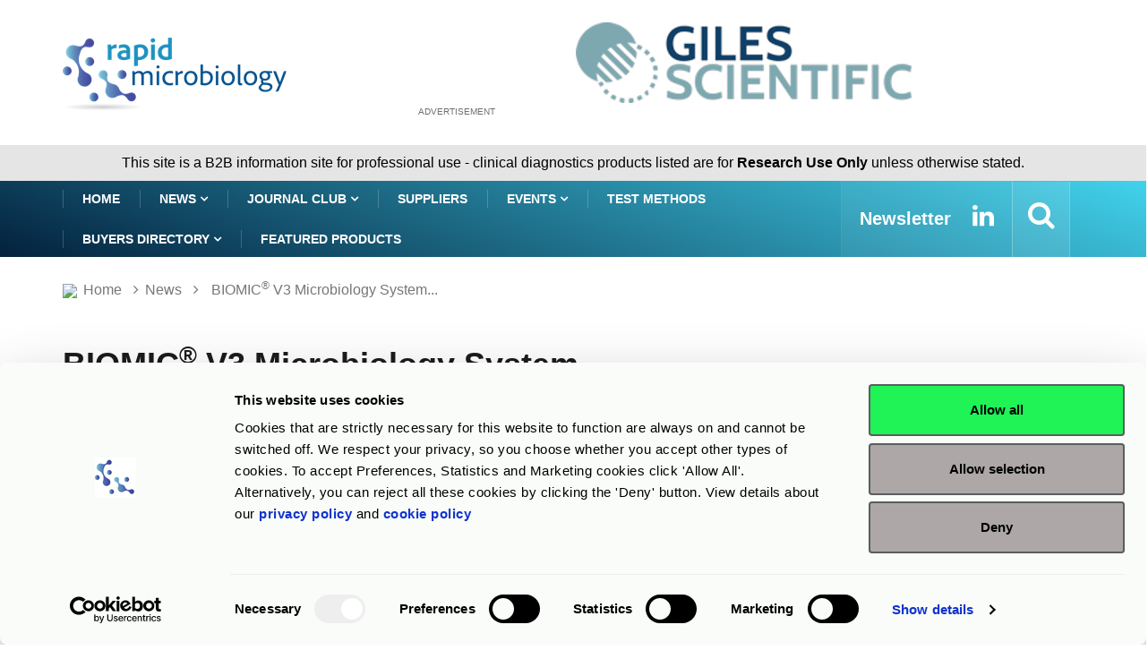

--- FILE ---
content_type: text/html; charset=UTF-8
request_url: https://www.rapidmicrobiology.com/news/biomic-v3-microbiology-system-now-updated-with-2020-clsi-eucast-guidelines
body_size: 11391
content:
<!DOCTYPE html>
<html lang="en">
    <head>
        <meta charset="utf-8">
<title>BIOMIC® V3 Microbiology System Now With 2020 CLSI &amp; EUCAST</title>

<!-- Google Tag Manager -->
<script>(function(w,d,s,l,i){w[l]=w[l]||[];w[l].push({'gtm.start':
new Date().getTime(),event:'gtm.js'});var f=d.getElementsByTagName(s)[0],
j=d.createElement(s),dl=l!='dataLayer'?'&l='+l:'';j.async=true;j.src=
'https://www.googletagmanager.com/gtm.js?id='+i+dl;f.parentNode.insertBefore(j,f);
})(window,document,'script','dataLayer','GTM-PBRTPV5');</script>
<!-- End Google Tag Manager -->

<meta http-equiv="X-UA-Compatible" content="IE=edge">
<meta name="viewport" content="width=device-width, initial-scale=1, shrink-to-fit=no">
<meta name="og:image" content="https://www.rapidmicrobiology.com/img_l/rmb_logo.png">
<meta name="keywords" content="Antibiotic Sensitivity, MIC (Minimum Inhibitory Concentration">
<meta name="description" content="Since 1984, Giles has served clinical, environmental, pharmaceutical and veterinary microbiology laboratories in 100+ countries. Giles designs and manufactures ">
<link rel="stylesheet" type="text/css" href="/css_l/jquery.fancybox.css?v=2.1.5" media="screen" />
<meta name="csrf-token" content="iHIg4swbUJv8r8HHABQyaNq9LSRR6Xn3GtXTi9Vn" />
<link rel="shortcut icon" href="/favicon.ico" type="image/x-icon">
<link rel="icon" href="/favicon.ico" type="image/x-icon">
<link rel="stylesheet" href="/frontend/css/bootstrap.min.css">
<link rel="stylesheet" href="/frontend/css/iconfonts.css">
<link rel="stylesheet" href="/frontend/css/font-awesome.min.css">
<link rel="stylesheet" href="/frontend/css/owl.carousel.min.css">
<link rel="stylesheet" href="/frontend/css/owl.theme.default.min.css">
<link rel="stylesheet" href="/frontend/css/magnific-popup.css">
<link rel="stylesheet" href="/frontend/css/animate.css">
<link rel="stylesheet" href="/frontend/css/style_v1.css">
<link rel="stylesheet" href="/frontend/css/responsive.css">
<link rel="stylesheet" href="/frontend/css/colorbox.css">
<link rel='canonical' href='https://www.rapidmicrobiology.com/news/biomic-v3-microbiology-system-now-updated-with-2020-clsi-eucast-guidelines' />
<!-- HTML5 shim, for IE6-8 support of HTML5 elements. All other JS at the end of file. -->
<!--[if lt IE 9]>
  <script src="/frontend/js/html5shiv.js"></script>
  <script src="/frontend/js/respond.min.js"></script>
<![endif]-->
                    </head>

    <body>
        <!-- Google Tag Manager (noscript) -->
<noscript><iframe src="https://www.googletagmanager.com/ns.html?id=GTM-PBRTPV5"
height="0" width="0" style="display:none;visibility:hidden"></iframe></noscript>
<!-- End Google Tag Manager (noscript) -->


<header id="header" class="header">
    <div class="container">
        <div class="row align-items-center justify-content-between">
            <div class="col-md-3 col-sm-12 pad-0">
                <div class="logo-a">
                    <a href="/">
                        <img src="/img_l/logos/rapidmicrobiology-2025-logo.png" alt='RMB' style="max-height:86px;">
                    </a>
                </div>
            </div>
            <div class="col-md-8 col-sm-12 header-right">
                <div class="ad-banner float-right">                    
                                                                        <a href="https://www.biomic.com/" target="_blank" 
                               class="MBannner" 
                               onclick="javascript:goTo(this);" data-arg="NW3535BNDT" >
                                <img src="/rmbdata/userfiles/suppliers/giles_scientific_inc/logo/23_Giles_Scientific_Leaderboard.jpg" 
                                     class="img-fluid" alt="Giles Scientific Inc ">
                            </a>
                                                <div class="add-wrap">advertisement</div>
                                    </div>
            </div>
        </div>
    </div>
</header>
<div class="col-md-12" role="alert" style="padding: 8px 0px;text-align: center;background: #d5d5d59c;">
        This site is a B2B information site for professional use - clinical diagnostics products listed are for
    <strong>Research Use Only</strong> unless otherwise stated.
    </div>

	


        <div class="main-nav clearfix is-ts-sticky">
    <div class="container">
        <div class="row justify-content-between">
            <nav class="navbar navbar-expand-lg col-lg-9">
                <div class="site-nav-inner float-left">
                    <button class="navbar-toggler" type="button" 
                            data-toggle="collapse" 
                            data-target="#navbarSupportedContent" 
                            aria-controls="navbarSupportedContent" 
                            aria-expanded="true" aria-label="Toggle navigation">
                        <span class="fa fa-bars"></span>
                    </button>
                    <div id="navbarSupportedContent" 
                         class="collapse navbar-collapse navbar-responsive-collapse">
                        <ul class="nav navbar-nav">
                            <li class="active">
                                <a href="/" >Home</a>
                            </li>
                            <li class="dropdown">
                                <a href="/news" class="dropdown-toggler menu-dropdown" 
                                   data-toggle="dropdown" role="button" 
                                   aria-haspopup="true" aria-expanded="false">
                                    News <i class="fa fa-angle-down"></i></a>
                                <ul class="dropdown-menu" role="menu">
                                    <!--<li><a href="#">Featured this week</a></li>-->
                                    <li><a href="/news">Show All</a></li>
                                                                            <li>
                                            <a href="/news-by-sector/assay-development">
                                                Assay Development                                            </a>
                                        </li>
                                                                                <li>
                                            <a href="/news-by-sector/clinical">
                                                Clinical & Veterinary                                            </a>
                                        </li>
                                                                                <li>
                                            <a href="/news-by-sector/food-beverage">
                                                Food & Beverage                                            </a>
                                        </li>
                                                                                <li>
                                            <a href="/news-by-sector/microbiome">
                                                Microbiome                                            </a>
                                        </li>
                                                                                <li>
                                            <a href="/news-by-sector/other">
                                                Other                                            </a>
                                        </li>
                                                                                <li>
                                            <a href="/news-by-sector/pharmaceutical">
                                                Pharmaceutical                                            </a>
                                        </li>
                                                                                <li>
                                            <a href="/news-by-sector/water">
                                                Water                                            </a>
                                        </li>
                                                                        </ul>                                
                            </li> 
                            <li class="dropdown">
                                <a href="/journal-club" class="dropdown-toggler menu-dropdown" 
                                   data-toggle="dropdown" role="button" 
                                   aria-haspopup="true" aria-expanded="false">
                                    Journal Club <i class="fa fa-angle-down"></i></a>
                                <ul class="dropdown-menu" role="menu">
                                    <!--<li><a href="#">Featured this week</a></li>-->
                                    <li><a href="/journal-club">Show All</a></li>
                                                                            <li>
                                            <a href="/journal-club-by-sector/assay-development">
                                                Assay Development                                            </a>
                                        </li>
                                                                                <li>
                                            <a href="/journal-club-by-sector/clinical">
                                                Clinical & Veterinary                                            </a>
                                        </li>
                                                                                <li>
                                            <a href="/journal-club-by-sector/food-beverage">
                                                Food & Beverage                                            </a>
                                        </li>
                                                                                <li>
                                            <a href="/journal-club-by-sector/microbiome">
                                                Microbiome                                            </a>
                                        </li>
                                                                                <li>
                                            <a href="/journal-club-by-sector/other">
                                                Other                                            </a>
                                        </li>
                                                                                <li>
                                            <a href="/journal-club-by-sector/pharmaceutical">
                                                Pharmaceutical                                            </a>
                                        </li>
                                                                                <li>
                                            <a href="/journal-club-by-sector/water">
                                                Water                                            </a>
                                        </li>
                                                                        </ul>                                
                            </li>                           

                            <li>
                                <a href="/suppliers">Suppliers</a>
                            </li>
                            <li class="dropdown">
                                <a href="/events" class="dropdown-toggler menu-dropdown" 
                                   data-toggle="dropdown">
                                    Events <i class="fa fa-angle-down"></i></a>
                                <ul class="dropdown-menu" role="menu">
                                    <!--<li><a href="#">Featured this week</a></li>-->
                                    <li><a href="/events">Show All</a></li>
                                                                            <li>
                                            <a href="/events/assay-development">
                                                Assay Development                                            </a>
                                        </li>
                                                                                <li>
                                            <a href="/events/clinical">
                                                Clinical & Veterinary                                            </a>
                                        </li>
                                                                                <li>
                                            <a href="/events/food-beverage">
                                                Food & Beverage                                            </a>
                                        </li>
                                                                                <li>
                                            <a href="/events/microbiome">
                                                Microbiome                                            </a>
                                        </li>
                                                                                <li>
                                            <a href="/events/other">
                                                Other                                            </a>
                                        </li>
                                                                                <li>
                                            <a href="/events/pharmaceutical">
                                                Pharmaceutical                                            </a>
                                        </li>
                                                                                <li>
                                            <a href="/events/water">
                                                Water                                            </a>
                                        </li>
                                                                        </ul> 

                            </li>
                            <li>
                                <a href="/test-methods">Test Methods</a>
                            </li>

                            <li class="dropdown">
                                <a href="/product-finder" 
                                   class="dropdown-toggler menu-dropdown" 
                                   data-toggle="dropdown">Buyers Directory 
                                    <i class="fa fa-angle-down"></i></a>
                                <ul class="dropdown-menu" role="menu">
                                    <!--<li><a href="#">Featured this week</a></li>-->
                                                                            <li>
                                            <a href="/product-finder/assay-development/">
                                                Assay Development                                            </a>
                                        </li>
                                                                                <li>
                                            <a href="/product-finder/clinical/">
                                                Clinical & Veterinary                                            </a>
                                        </li>
                                                                                <li>
                                            <a href="/product-finder/food-beverage/">
                                                Food & Beverage                                            </a>
                                        </li>
                                                                                <li>
                                            <a href="/product-finder/microbiome/">
                                                Microbiome                                            </a>
                                        </li>
                                                                                <li>
                                            <a href="/product-finder/other/">
                                                Other                                            </a>
                                        </li>
                                                                                <li>
                                            <a href="/product-finder/pharmaceutical/">
                                                Pharmaceutical                                            </a>
                                        </li>
                                                                                <li>
                                            <a href="/product-finder/water/">
                                                Water                                            </a>
                                        </li>
                                                                        </ul> 
                            </li>
                            
                            <li>
                                <a href="/featured-products">Featured products</a>
                            </li>
                            
                        </ul>
                    </div>


                </div>
            </nav>
            <div class="col-lg-4 text-right nav-social-wrap">
                <div class="top-social">
                    <ul class="social list-unstyled">
                        <li>
                            <a href="/subscribe" title="Subscribe to our eNewsletter">
                                <strong style="font-size: 20px;">Newsletter</strong>
                            </a>
                        </li>
                        <li>
                            <a href="https://www.linkedin.com/company/rapid-test-methods/" target="_blank" title="Linkedin">
                                <i class="fa fa-2x fa-linkedin"></i>
                            </a>
                        </li>
                    </ul>
                </div>
                <div class="nav-search">
                    <a href="#search-popup" class="xs-modal-popup"  title="Search">
                        <i class="fa fa-2x fa-search"></i>
                    </a>
                </div>

                <div class="zoom-anim-dialog mfp-hide modal-searchPanel ts-search-form" 
                     id="search-popup" tabindex="-1">
                    <div class="modal-dialog modal-lg">
                        <div class="modal-content">
                            <div class="xs-search-panel">
                                <form action="/search-results" method="post" 
                                      class="ts-search-group" role="search"
                                      autocomplete="off" >                                    
                                    <input type="hidden" name="_token"
                                           value="iHIg4swbUJv8r8HHABQyaNq9LSRR6Xn3GtXTi9Vn">
                                    <div class="input-group">
                                        <input type="search" 
                                               class="form-control search-term"
                                               name="search-term" id="search-term" 
                                               placeholder="Type here to search" value="">
                                        <button type="submit"
                                                class="input-group-btn search-button">
                                            <i class="fa fa-2x fa-search"></i>
                                        </button>
                                    </div>
                                </form>
                            </div>
                        </div>
                    </div>
                </div>
            </div>
        </div>
    </div>
</div>        
<section class="main-content pt-0">
    <div class="container">
        <div class="row">
    <div class="col-12 pad-0">
        <ol class="breadcrumb">
            <li>
                <img src="/favicon.ico">
                <a href="/">Home</a>
            </li>
                        <li><i class="fa fa-angle-right"></i>
                <a href="/news">                    News                </a>            </li>
                        <li><i class="fa fa-angle-right"></i>
                                    BIOMIC<sup>&reg;</sup>&nbsp;V3 Microbiology System...                            </li>
                    </ol>		
    </div>
</div>
<div class="gap-10 d-none d-md-block"></div>
        <div class="row ts-gutter-30">
            <div class="col-lg-8 pad-0">
                                                <div class="single-post">
                    <div class="post-header-area">
                        <h2 class="post-title title-lg">
                            BIOMIC<sup>®</sup> V3 Microbiology System Now Updated With 2020 CLSI & EUCAST Guidelines                                                                                 </h2>
                        <ul class="post-meta">
                            <li>
                                <i class="fa fa-calendar"></i> 
                                6th April 2020                            
                            </li>
                            <li class="post-author">                                                                 
                                Content supplied by:&nbsp;Giles Scientific Inc.                            </li>
                            <li class="text-primary">
                                                                <a href="http://www.biomic.com" 
                                   style="word-break: break-all;" 
                                   onclick="javascript:goTo(this);" 
                                   data-arg="NW3535S529SRDT" target="_blank">
                                    Source article link
                                </a>
                                                            </li>
                               
                                                        <li>
                            <form action="/request-information"  method="post" id="frm-req">
                                <input type="hidden" name="type" value="NEWS">
                                <input type="hidden" name="_token" value="iHIg4swbUJv8r8HHABQyaNq9LSRR6Xn3GtXTi9Vn">
                                <input type="hidden" name="supplier_id" value="529">
                                <input type="hidden" name="supplier_name" value="Giles Scientific Inc.">
                                <input type="hidden" name="supplier_slug" value="giles-scientific-inc">
                                <input type="hidden" name="slug" value="biomic-v3-microbiology-system-now-updated-with-2020-clsi-eucast-guidelines">
                                <input type="hidden" name="news_id" value="3535">
                                <input type="hidden" name="news_title" value="BIOMIC<sup>&reg;</sup>&nbsp;V3 Microbiology System Now&nbsp;Updated With 2020 CLSI & EUCAST Guidelines&nbsp;">
                                                         
                                <button type="submit" class="call-to-act" >
                                    Request Information  <i class="fa fa-edit"></i>
                                </button>
                                                            </form>
                            </li>
                                                        <li class="social-share">                                
                                <i class="shareicon fa fa-share"> </i>
                                <ul class="social-list">
                                    <li>
                                        <a class="linkedin" title="BIOMIC<sup>&reg;</sup>&nbsp;V3 Microbiology System Now&nbsp;Updated With 2020 CLSI & EUCAST Guidelines&nbsp;"
                                           href="http://www.linkedin.com/shareArticle?url=https://www.rapidmicrobiology.com/news/biomic-v3-microbiology-system-now-updated-with-2020-clsi-eucast-guidelines&title=giles-scientific-inc" target="_blank">
                                            <i class="fa fa-2x fa-linkedin"></i>
                                        </a>
                                    </li>
                                    <li>
                                        <a href="mailto:?subject=Check%20this%20rapidmicrobiology%20article
                                           &body=Check%20this%20rapidmicrobiology%20article%20https://www.rapidmicrobiology.com/news/biomic-v3-microbiology-system-now-updated-with-2020-clsi-eucast-guidelines">
                                            <i class="fa fa-2x fa-envelope"></i>
                                        </a>
                                    </li>
                                </ul>
                            </li>  
                           <br> 
                                                       <div class="tag-lists">                            
                                <a href='/tag/antibiotic-sensitivity'>Antibiotic Sensitivity</a><a href='/tag/mic-minimum-inhibitory-concentration'>MIC (Minimum Inhibitory Concentration</a>                            </div>
                                                </ul>                        
                    </div>
                    <div class="post-content-area pad-0">                                              
                                                            
<head></head><p>BIOMIC<sup>®</sup> V3 is a digital imaging system for automating the reading and interpretation of AST and ID tests from various manufacturers.</p>

<p>The following guidelines are now updated in the 2020 BIOMIC<sup>®</sup> V3 software</p>

<ul>
	<li>CLSI (Clinical Laboratory Standards Institute) Guidelines: M100, 30th edition: Performance Standards for Antimicrobial Susceptibility Testing</li>
</ul>

<ul>
	<li>EUCAST (European Committee on Antimicrobial Susceptibility Testing) Guidelines:
	<ul>
		<li>Breakpoint Tables for Interpretation of MICs and Zone Diameters, Version 10.0</li>
		<li>Expert Rules - Intrinsic Resistance and Unusual Phenotypes, Version 3.2</li>
		<li>Zone diameter breakpoints for rapid antimicrobial susceptibility testing (RAST) directly from blood culture bottles, Version 1.1</li>
	</ul>
	</li>
</ul>

<p>Visit<strong> <a href="http://www.biomic.com" onclick="javascript:goTo(this);" target="_blank" data-arg="NW3535S529CT1DT">www.biomic.com</a></strong> to learn more.</p>
                                            <div class="center text-center">
                            <div class="gap-50 d-none d-md-block"></div>
                                                        <form action="/request-information"  method="post">
                                <input type="hidden" name="type" value="NEWS">
                                <input type="hidden" name="_token" value="iHIg4swbUJv8r8HHABQyaNq9LSRR6Xn3GtXTi9Vn">
                                <input type="hidden" name="supplier_id" value="529">
                                <input type="hidden" name="supplier_name" value="Giles Scientific Inc.">
                                <input type="hidden" name="supplier_slug" value="giles-scientific-inc">
                                <input type="hidden" name="slug" value="biomic-v3-microbiology-system-now-updated-with-2020-clsi-eucast-guidelines">
                                <input type="hidden" name="news_id" value="3535">
                                <input type="hidden" name="news_title" value="BIOMIC<sup>&reg;</sup>&nbsp;V3 Microbiology System Now&nbsp;Updated With 2020 CLSI & EUCAST Guidelines&nbsp;">
                                                         
                                <button type="submit" class="btn btn-primary request-info-btn" name="reqInfo" >
                                    Request Information  <span class="btn-label"><i class="fa fa-edit"></i></span>
                                </button>
                                <br><br><br>
                            </form>
                        </div>
                                            
                                        </div>
                    
                    <div class="post-header-area">
                        <ul class="post-meta">
                            <li>
                                <i class="fa fa-calendar"></i> 
                                6th April 2020                            
                            </li>
                            <li class="post-author">                               
                                Content supplied by:&nbsp;Giles Scientific Inc.                            </li>
                            <li class="text-primary">
                                                                <a href="http://www.biomic.com" 
                                   style="word-break: break-all;" 
                                   onclick="javascript:goTo(this);" 
                                   data-arg="NW3535S529SRDT" target="_blank">
                                    Source article link
                                </a>
                                                            </li>
                            <li class="social-share">                                
                                <i class="shareicon fa fa-share"> </i>
                                <ul class="social-list">
                                    <li>
                                        <a class="linkedin" title="BIOMIC<sup>&reg;</sup>&nbsp;V3 Microbiology System Now&nbsp;Updated With 2020 CLSI & EUCAST Guidelines&nbsp;"
                                           href="http://www.linkedin.com/shareArticle?url=https://www.rapidmicrobiology.com/news/biomic-v3-microbiology-system-now-updated-with-2020-clsi-eucast-guidelines&title=giles-scientific-inc" target="_blank">
                                            <i class="fa fa-2x fa-linkedin"></i>
                                        </a>
                                    </li>
                                    <li>
                                        <a href="mailto:?subject=Check%20this%20rapidmicrobiology%20article
                                           &body=Check%20this%20rapidmicrobiology%20article%20https://www.rapidmicrobiology.com/news/biomic-v3-microbiology-system-now-updated-with-2020-clsi-eucast-guidelines">
                                            <i class="fa fa-2x fa-envelope"></i>
                                        </a>
                                    </li>
                                </ul>
                            </li>                         
                        </ul>                        
                    </div>
                    <div class="post-footer">
                                                    <div class="tag-lists">                            
                                <a href='/tag/antibiotic-sensitivity'>Antibiotic Sensitivity</a><a href='/tag/mic-minimum-inhibitory-concentration'>MIC (Minimum Inhibitory Concentration</a>                            </div>
                        <!-- tag lists -->
                        
                             
                            <a href="/news-by-sector/pharmaceutical" 
                               class="post-cat sector">Pharmaceutical</a>
                                                                        <div class="card-body text-center">
                                                                        <h3 class="card-title">
                                    <a href="https://www.biomic.com" onclick="javascript:goTo(this);" data-arg="NW3535S529NMDT" target="_blank">                                    Giles Scientific Inc.                                    </a>                                    </h3>
                                    <a href="/supplier/giles-scientific-inc" class="btn btn-primary">
                                        View full company details
                                    </a>
                                                                    </div>
                                                <hr>
                        <div class="gap-50 d-none d-md-block"></div>
                                                <div class="related-post">
                            <h2 class="block-title">
                                <span class="title-s-shap"> Related articles</span>
                            </h2>
                            <div class="row">
                                                            <div class="col-md-4" style="padding-bottom: 20px;">
                                    <div class="post-block-style">
                                        <div class="post-thumb">
                                            <a href="/news/assess-suseptibiltiy-of-enterobacterales-with-us-fda-cleared-sulopenem-disc-spm-2-g">                                            
                                                                                        <img src="/rmbdata/userfiles/suppliers/liofilchem_s_r_l/2551_Liofilchem_Sulopenem.jpg" alt="Assess Susceptibility of Enterobacterales With US FDA-cleared Sulopenem Disc SPM 2&micro;g">
                                                                                        </a>
                                        </div>

                                        <div class="post-content">
                                            <h2 class="post-title">
                                                <a href="/news/assess-suseptibiltiy-of-enterobacterales-with-us-fda-cleared-sulopenem-disc-spm-2-g">  Assess Susceptibility of Enterobacterales With US FDA-cleared Sulopenem Disc SPM 2&micro;g</a>
                                            </h2>
                                            <div class="post-meta mb-7 p-0">
                                                <span class="post-date">
                                                    <i class="fa fa-calendar"></i> 
                                                    9th December 2025 
                                                </span>
                                            </div>
                                        </div><!-- Post content end -->
                                    </div>
                                </div><!-- col end -->
                                                            <div class="col-md-4" style="padding-bottom: 20px;">
                                    <div class="post-block-style">
                                        <div class="post-thumb">
                                            <a href="/news/ivdr-compliance-achieved-for-cefepime-enmetazobactam-testing-solutions">                                            
                                                                                        <img src="/rmbdata/userfiles/suppliers/liofilchem_s_r_l/2536_Liofilchem_Test_Strip.jpg" alt="IVDR Compliance Achieved for Cefepime-enmetazobactam Testing Solutions">
                                                                                        </a>
                                        </div>

                                        <div class="post-content">
                                            <h2 class="post-title">
                                                <a href="/news/ivdr-compliance-achieved-for-cefepime-enmetazobactam-testing-solutions">  IVDR Compliance Achieved for Cefepime-enmetazobactam Testing Solutions</a>
                                            </h2>
                                            <div class="post-meta mb-7 p-0">
                                                <span class="post-date">
                                                    <i class="fa fa-calendar"></i> 
                                                    2nd September 2025 
                                                </span>
                                            </div>
                                        </div><!-- Post content end -->
                                    </div>
                                </div><!-- col end -->
                                                            <div class="col-md-4" style="padding-bottom: 20px;">
                                    <div class="post-block-style">
                                        <div class="post-thumb">
                                            <a href="/news/easy-dermatophyte-testing-derma-sr-screen-for-terbinafine-and-itraconazole-susceptibility">                                            
                                                                                        <img src="/rmbdata/userfiles/suppliers/liofilchem_s_r_l/2526_Liofilchem_Derma_SR_Screen.jpg" alt="Easy Dermatophyte Testing: Derma-SR-Screen for Terbinafine and Itraconazole Susceptibility">
                                                                                        </a>
                                        </div>

                                        <div class="post-content">
                                            <h2 class="post-title">
                                                <a href="/news/easy-dermatophyte-testing-derma-sr-screen-for-terbinafine-and-itraconazole-susceptibility">  Easy Dermatophyte Testing: Derma-SR-Screen for Terbinafine and Itraconazole Susceptibility</a>
                                            </h2>
                                            <div class="post-meta mb-7 p-0">
                                                <span class="post-date">
                                                    <i class="fa fa-calendar"></i> 
                                                    3rd June 2025 
                                                </span>
                                            </div>
                                        </div><!-- Post content end -->
                                    </div>
                                </div><!-- col end -->
                                                            <div class="col-md-4" style="padding-bottom: 20px;">
                                    <div class="post-block-style">
                                        <div class="post-thumb">
                                            <a href="/news/biomic-v3-authorized-reader-for-liofilchem-ast-id-products">                                            
                                                                                        <img src="/rmbdata/userfiles/suppliers/giles_scientific_inc/2519_Giles_Sci_Liofilchem.jpg" alt="BIOMIC V3: Authorized Reader for Liofilchem AST & ID Products">
                                                                                        </a>
                                        </div>

                                        <div class="post-content">
                                            <h2 class="post-title">
                                                <a href="/news/biomic-v3-authorized-reader-for-liofilchem-ast-id-products">  BIOMIC V3: Authorized Reader for Liofilchem AST & ID Products</a>
                                            </h2>
                                            <div class="post-meta mb-7 p-0">
                                                <span class="post-date">
                                                    <i class="fa fa-calendar"></i> 
                                                    23rd April 2025 
                                                </span>
                                            </div>
                                        </div><!-- Post content end -->
                                    </div>
                                </div><!-- col end -->
                                                            <div class="col-md-4" style="padding-bottom: 20px;">
                                    <div class="post-block-style">
                                        <div class="post-thumb">
                                            <a href="/news/us-fda-cleared-ceftobiprole-0-002-32-g-ml-mts-mic-test-strip">                                            
                                                                                        <img src="/rmbdata/userfiles/suppliers/liofilchem_s_r_l/2515_Liofilchem_MTS.jpg" alt="US FDA-cleared Ceftobiprole 0.002-32&mu;g/mL MTS&trade; (MIC Test Strip)">
                                                                                        </a>
                                        </div>

                                        <div class="post-content">
                                            <h2 class="post-title">
                                                <a href="/news/us-fda-cleared-ceftobiprole-0-002-32-g-ml-mts-mic-test-strip">  US FDA-cleared Ceftobiprole 0.002-32&mu;g/mL MTS&trade; (MIC Test Strip)</a>
                                            </h2>
                                            <div class="post-meta mb-7 p-0">
                                                <span class="post-date">
                                                    <i class="fa fa-calendar"></i> 
                                                    15th April 2025 
                                                </span>
                                            </div>
                                        </div><!-- Post content end -->
                                    </div>
                                </div><!-- col end -->
                                                            <div class="col-md-4" style="padding-bottom: 20px;">
                                    <div class="post-block-style">
                                        <div class="post-thumb">
                                            <a href="/news/new-biomic-v3-optical-system-delivers-higher-image-resolution">                                            
                                                                                        <img src="/rmbdata/userfiles/suppliers/giles_scientific_inc/2336_Giles_720.jpg" alt="New BIOMIC V3 Optical System Delivers Higher Image Resolution">
                                                                                        </a>
                                        </div>

                                        <div class="post-content">
                                            <h2 class="post-title">
                                                <a href="/news/new-biomic-v3-optical-system-delivers-higher-image-resolution">  New BIOMIC V3 Optical System Delivers Higher Image Resolution</a>
                                            </h2>
                                            <div class="post-meta mb-7 p-0">
                                                <span class="post-date">
                                                    <i class="fa fa-calendar"></i> 
                                                    31st March 2025 
                                                </span>
                                            </div>
                                        </div><!-- Post content end -->
                                    </div>
                                </div><!-- col end -->
                                                        </div><!-- row end -->
                        </div>
                                            </div>
                </div>
            </div>
            <div class="col-lg-4"> 
                                <div class="gap-50 d-none d-md-block"></div>
                <div class="sidebar">
                    <div class="sidebar-widget featured-tab post-tab mb-20">
                        <div class="supplier-sidebar">
                                                            <a href="https://www.biomic.com" onclick="javascript:goTo(this);" 
                                   data-arg="NW3535S529LGDT" target="_blank">
                                    <img class="img-fluid"  
                                        src="/rmbdata/userfiles/suppliers/giles_scientific_inc/logo/23_Giles_Scientific_logo_250.jpg"
                                        alt="Giles Scientific Inc. logo"/>
                                </a>
                                                        <hr class="hr-sep">
                            <h5>        
                                <a href="https://www.biomic.com" onclick="javascript:goTo(this);" data-arg="NW3535S529NMDT" target="_blank">                                <i class="fa fa-globe"></i> Visit website</a>
                                </a>                                <h3>Giles Scientific Inc.</h3>
                                
                            </h5>
                            <div>
                                Since 1984, Giles has served clinical, environmental, pharmaceutical and veterinary microbiology laboratories in 100+ countries. Giles designs and manufactures the BIOMIC V3 and TRINITY V3 digital imaging systems in Santa Barbara, California, USA.                            </div>
                                                        <hr class="hr-sep"/>
                            <h4>Contact Details</h4>
                                                        <span>
                                <i class="fa fa-phone"></i> 
                                +[1] (805) 963-3876                            </span> 
                                                                                        <form action="/request-information-multi"  method="post" id="email_supplier">
                                    <p>
                                        <input type="hidden" name="type" value="ENQUIRE_SUPPLIER">
                                        <input type="hidden" name="_token" value="iHIg4swbUJv8r8HHABQyaNq9LSRR6Xn3GtXTi9Vn">
                                        <input type="hidden" name="supplier_name" value="Giles Scientific Inc.">
                                        <input type="hidden" name="supplier_id" value="529">
                                        <input type="hidden" name="supplier_slug" value="giles-scientific-inc">                        
                                                                                <a href="#" onclick="$('#email_supplier').submit();" class="rmb-agreen">
                                            <i class="fa fa-envelope"></i>  Email Supplier
                                        </a>
                                                                            </p>
                                </form>
                                                                                    
                                                        <hr class="hr-sep"/>
                            <h4>Address</h4>                            
                            <i class="fa fa-map-marker fa-2x" style="padding-left: 20px;"></i><br>
                            <br>
                            United States<br>
                                                        
                            <a href="/supplier/giles-scientific-inc" 
                               class="btn btn-primary newsletter-btn">View full company details
                            </a>
                        </div>
                        
                        
                                                <div class="gap-50 d-none d-md-block"></div>
                        <h2 class="block-title">
                            <span>Related news from Giles Scientific Inc.</span>
                        </h2>
                        
                        <div class="row">
                            <div class="col-12">
                                <div class="tab-content">
                                    <div class="tab-pane active animated fadeInRight" id="post_tab_a">
                                        <div class="list-post-block">
                                            <ul class="list-post">
                                                                                                <li>
                                                <div class="post-block-style media">
                                                    <div class="post-thumb"  style="width:100px;height:62px;">
                                                        <a href="/news/amr-testing-modules-and-surveillance-with-biomic-v3">
                                                                                                                                                                                    <img class="img-fluid" src="/rmbdata/userfiles/thumbnails/suppliers/giles_scientific_inc/2605_GilesScientific_biomic_small.jpg" alt="BIOMIC V3"
                                                                   style="max-width:100px;max-height:83px;border-radius: 10%;"/>
                                                                                                                    </a>
                                                    </div>
                                                    <div class="post-content media-body">
                                                        <h3 class="post-title">
                                                            <a href="/news/amr-testing-modules-and-surveillance-with-biomic-v3" class="sb-title">
                                                                AMR Testing Modules and Surveillance with BIOMIC V3                                                            </a>
                                                        </h3>
                                                        <div class="post-meta mb-7">
                                                            <span class="post-date">
                                                                <i class="fa fa-calendar"></i> 
                                                                13 Jan 2026                                                            </span>
                                                        </div>
                                                    </div>
                                                </div><div class="gap-20 d-none d-md-block"></div>
                                                </li>
                                                                                                <li>
                                                <div class="post-block-style media">
                                                    <div class="post-thumb"  style="width:100px;height:62px;">
                                                        <a href="/news/biomic-v3-authorized-reader-for-liofilchem-ast-id-products">
                                                                                                                                                                                    <img class="img-fluid" src="/rmbdata/userfiles/thumbnails/suppliers/giles_scientific_inc/2519_Giles_Sci_Liofilchem_small.jpg" alt="Biomic V3"
                                                                   style="max-width:100px;max-height:83px;border-radius: 10%;"/>
                                                                                                                    </a>
                                                    </div>
                                                    <div class="post-content media-body">
                                                        <h3 class="post-title">
                                                            <a href="/news/biomic-v3-authorized-reader-for-liofilchem-ast-id-products" class="sb-title">
                                                                BIOMIC V3: Authorized Reader for Liofilchem AST & ID Products                                                            </a>
                                                        </h3>
                                                        <div class="post-meta mb-7">
                                                            <span class="post-date">
                                                                <i class="fa fa-calendar"></i> 
                                                                23 Apr 2025                                                            </span>
                                                        </div>
                                                    </div>
                                                </div><div class="gap-20 d-none d-md-block"></div>
                                                </li>
                                                                                                <li>
                                                <div class="post-block-style media">
                                                    <div class="post-thumb"  style="width:100px;height:62px;">
                                                        <a href="/news/new-biomic-v3-optical-system-delivers-higher-image-resolution">
                                                                                                                                                                                    <img class="img-fluid" src="/rmbdata/userfiles/thumbnails/suppliers/giles_scientific_inc/2336_Giles_720_small.jpg" alt="Giles Scientific V3 images"
                                                                   style="max-width:100px;max-height:83px;border-radius: 10%;"/>
                                                                                                                    </a>
                                                    </div>
                                                    <div class="post-content media-body">
                                                        <h3 class="post-title">
                                                            <a href="/news/new-biomic-v3-optical-system-delivers-higher-image-resolution" class="sb-title">
                                                                New BIOMIC V3 Optical System Delivers Higher Image Resolution                                                            </a>
                                                        </h3>
                                                        <div class="post-meta mb-7">
                                                            <span class="post-date">
                                                                <i class="fa fa-calendar"></i> 
                                                                31 Mar 2025                                                            </span>
                                                        </div>
                                                    </div>
                                                </div><div class="gap-20 d-none d-md-block"></div>
                                                </li>
                                                                                                <li>
                                                <div class="post-block-style media">
                                                    <div class="post-thumb"  style="width:100px;height:62px;">
                                                        <a href="/news/2025-clsi-eucast-guidelines-in-biomic-v3">
                                                                                                                                                                                    <img class="img-fluid" src="/rmbdata/userfiles/thumbnails/suppliers/giles_scientific_inc/2444_Giles_Biomic_V3_small.jpg" alt="BIOMIC V3"
                                                                   style="max-width:100px;max-height:83px;border-radius: 10%;"/>
                                                                                                                    </a>
                                                    </div>
                                                    <div class="post-content media-body">
                                                        <h3 class="post-title">
                                                            <a href="/news/2025-clsi-eucast-guidelines-in-biomic-v3" class="sb-title">
                                                                2025 CLSI & EUCAST Guidelines in BIOMIC V3                                                            </a>
                                                        </h3>
                                                        <div class="post-meta mb-7">
                                                            <span class="post-date">
                                                                <i class="fa fa-calendar"></i> 
                                                                06 Feb 2025                                                            </span>
                                                        </div>
                                                    </div>
                                                </div><div class="gap-20 d-none d-md-block"></div>
                                                </li>
                                                                                                <li>
                                                <div class="post-block-style media">
                                                    <div class="post-thumb"  style="width:100px;height:62px;">
                                                        <a href="/news/qc-and-inventory-management-solutions-for-clinical-microbiology-labs">
                                                                                                                                                                                    <img class="img-fluid" src="/rmbdata/userfiles/thumbnails/suppliers/giles_scientific_inc/2503_Giles_Biomic_small.jpg" alt="Spreadsheet example"
                                                                   style="max-width:100px;max-height:83px;border-radius: 10%;"/>
                                                                                                                    </a>
                                                    </div>
                                                    <div class="post-content media-body">
                                                        <h3 class="post-title">
                                                            <a href="/news/qc-and-inventory-management-solutions-for-clinical-microbiology-labs" class="sb-title">
                                                                QC and Inventory Management Solutions for Clinical Microbiology Labs                                                            </a>
                                                        </h3>
                                                        <div class="post-meta mb-7">
                                                            <span class="post-date">
                                                                <i class="fa fa-calendar"></i> 
                                                                14 Jan 2025                                                            </span>
                                                        </div>
                                                    </div>
                                                </div><div class="gap-20 d-none d-md-block"></div>
                                                </li>
                                                                                                <li>
                                                <div class="post-block-style media">
                                                    <div class="post-thumb"  style="width:100px;height:62px;">
                                                        <a href="/news/biomic-v3-for-antimicrobial-resistance-amr-surveillance">
                                                                                                                                                                                    <img class="img-fluid" src="/rmbdata/userfiles/thumbnails/suppliers/giles_scientific_inc/2444_Giles_Biomic_V3_small.jpg" alt="BIOMIC V3"
                                                                   style="max-width:100px;max-height:83px;border-radius: 10%;"/>
                                                                                                                    </a>
                                                    </div>
                                                    <div class="post-content media-body">
                                                        <h3 class="post-title">
                                                            <a href="/news/biomic-v3-for-antimicrobial-resistance-amr-surveillance" class="sb-title">
                                                                BIOMIC V3 for Antimicrobial Resistance (AMR) Surveillance                                                            </a>
                                                        </h3>
                                                        <div class="post-meta mb-7">
                                                            <span class="post-date">
                                                                <i class="fa fa-calendar"></i> 
                                                                05 Nov 2024                                                            </span>
                                                        </div>
                                                    </div>
                                                </div><div class="gap-20 d-none d-md-block"></div>
                                                </li>
                                                                                                <li>
                                                <div class="post-block-style media">
                                                    <div class="post-thumb"  style="width:100px;height:62px;">
                                                        <a href="/news/biomic-v3-rapid-ast-direct-from-positive-blood-culture">
                                                                                                                                                                                    <img class="img-fluid" src="/rmbdata/userfiles/thumbnails/suppliers/giles_scientific_inc/BIOMIC_V3_-_AMR_003_small.jpg" alt="BIOMIC V3"
                                                                   style="max-width:100px;max-height:83px;border-radius: 10%;"/>
                                                                                                                    </a>
                                                    </div>
                                                    <div class="post-content media-body">
                                                        <h3 class="post-title">
                                                            <a href="/news/biomic-v3-rapid-ast-direct-from-positive-blood-culture" class="sb-title">
                                                                BIOMIC V3 - Rapid AST Direct from Positive Blood Culture                                                            </a>
                                                        </h3>
                                                        <div class="post-meta mb-7">
                                                            <span class="post-date">
                                                                <i class="fa fa-calendar"></i> 
                                                                01 Oct 2024                                                            </span>
                                                        </div>
                                                    </div>
                                                </div><div class="gap-20 d-none d-md-block"></div>
                                                </li>
                                                                                                <li>
                                                <div class="post-block-style media">
                                                    <div class="post-thumb"  style="width:100px;height:62px;">
                                                        <a href="/news/broth-microdilution-mic-plate-reading-with-biomic-v3-1">
                                                                                                                                                                                    <img class="img-fluid" src="/rmbdata/userfiles/thumbnails/suppliers/giles_scientific_inc/BIOMIC_V3_with_96_Well_Plate_Reading_resize_small.jpg" alt="BIOMIC V3"
                                                                   style="max-width:100px;max-height:83px;border-radius: 10%;"/>
                                                                                                                    </a>
                                                    </div>
                                                    <div class="post-content media-body">
                                                        <h3 class="post-title">
                                                            <a href="/news/broth-microdilution-mic-plate-reading-with-biomic-v3-1" class="sb-title">
                                                                Broth Microdilution MIC Plate Reading with BIOMIC V3                                                            </a>
                                                        </h3>
                                                        <div class="post-meta mb-7">
                                                            <span class="post-date">
                                                                <i class="fa fa-calendar"></i> 
                                                                23 May 2024                                                            </span>
                                                        </div>
                                                    </div>
                                                </div><div class="gap-20 d-none d-md-block"></div>
                                                </li>
                                                                                                <li>
                                                <div class="post-block-style media">
                                                    <div class="post-thumb"  style="width:100px;height:62px;">
                                                        <a href="/news/2024-clsi-eucast-human-and-vet-guidelines-in-biomic-v3">
                                                                                                                                                                                    <img class="img-fluid" src="/rmbdata/userfiles/thumbnails/suppliers/giles_scientific_inc/2043_BIOMIC_V3_-_QC_and_Inventory_Management__small.jpg" alt="BIOMIC V3 Disk Diffusion"
                                                                   style="max-width:100px;max-height:83px;border-radius: 10%;"/>
                                                                                                                    </a>
                                                    </div>
                                                    <div class="post-content media-body">
                                                        <h3 class="post-title">
                                                            <a href="/news/2024-clsi-eucast-human-and-vet-guidelines-in-biomic-v3" class="sb-title">
                                                                2024 CLSI & EUCAST Human and Vet Guidelines in BIOMIC V3&nbsp;&nbsp;                                                            </a>
                                                        </h3>
                                                        <div class="post-meta mb-7">
                                                            <span class="post-date">
                                                                <i class="fa fa-calendar"></i> 
                                                                25 Mar 2024                                                            </span>
                                                        </div>
                                                    </div>
                                                </div><div class="gap-20 d-none d-md-block"></div>
                                                </li>
                                                                                                <li>
                                                <div class="post-block-style media">
                                                    <div class="post-thumb"  style="width:100px;height:62px;">
                                                        <a href="/news/need-to-automate-a-custom-microbiology-test">
                                                                                                                                                                                    <img class="img-fluid" src="/rmbdata/userfiles/thumbnails/suppliers/giles_scientific_inc/2344_Giles_small.png" alt="Giles Software Icons"
                                                                   style="max-width:100px;max-height:83px;border-radius: 10%;"/>
                                                                                                                    </a>
                                                    </div>
                                                    <div class="post-content media-body">
                                                        <h3 class="post-title">
                                                            <a href="/news/need-to-automate-a-custom-microbiology-test" class="sb-title">
                                                                Need to Automate a Custom Microbiology Test?                                                            </a>
                                                        </h3>
                                                        <div class="post-meta mb-7">
                                                            <span class="post-date">
                                                                <i class="fa fa-calendar"></i> 
                                                                26 Oct 2023                                                            </span>
                                                        </div>
                                                    </div>
                                                </div><div class="gap-20 d-none d-md-block"></div>
                                                </li>
                                                
                                            </ul><!-- List post end -->
                                        </div>
                                    </div><!-- Tab pane 1 end -->


                                </div><!-- tab content -->
                            </div>
                        </div>
                                            </div>
                </div>
                            </div>
        </div>
    </div>
</section>



<section class="block full-width banner-div">
    <div class="gap-30"></div>
    <div class="row">
        <div class="col-lg-3 col-md-6 col-sm-6 col-xs-12">
            <div class="card">
                                    <a href="https://www.hygiena.com/food-safety/pathogen-detection?utm_source=ad&utm_medium=rapidmicrobiology&utm_id=p004-md" target="_blank" 
                       onclick="javascript:goTo(this);" data-arg="NW3535L_2026_03DT" >
                        <img src="/rmbdata/userfiles/suppliers/hygiena_international_ltd/main/2603_Hygiena_PCR_Solutions.jpg" 
                             class="card-img-top" alt="Hygiena real time PCR pathogen detection for food safety testing"/>
                    </a>            
                <div class="add-wrap">advertisement</div> 
            </div>
        </div>
        <div class="col-lg-3 col-md-6 col-sm-6 col-xs-12">
            <div class="card">
                            <a href="https://www.biomerieux.com/corp/en/education/resource-hub/food-safety-quality/events/european-beverage-quality-conference-ibqc.html#tabs-1b842df8b1-item-59efb32e7e-tab" target="_blank" 
                   onclick="javascript:goTo(this);" data-arg="NW3535R_2026_03DT" >
                    <img src="/rmbdata/userfiles/suppliers/biom_rieux_food_safety_and_quality/main/2603_biomerieux_bev_conference.jpg" 
                         class="card-img-top" alt="Register for the 4th International Beverages Quality Conference"/>
                </a>            
            <div class="add-wrap">advertisement</div>  
            </div>
        </div>
        <div class="col-lg-3 col-md-6 col-sm-6 col-xs-12">
            <div class="card">
                            <a href="https://www.rapidmicrobiology.com/news/sterility-confidence-a-rapidmicrobiology-special-focus" target="_blank" 
                   onclick="javascript:goTo(this);" data-arg="NW3535R3_2026_03DT" >
                    <img src="/rmbdata/userfiles/suppliers/rapidmicrobiology_com/main/2530_RMB_Sterility_SF_300.jpg" 
                         class="card-img-top" alt="How to test for sterility in parenterals"/>
                </a>            
            <div class="add-wrap">advertisement</div>  
            </div>
        </div>
        <div class="col-lg-3 col-md-6 col-sm-6 col-xs-12">
            <div class="card">
                                    <a href="https://www.rapidmicrobiology.com/journal-club" target="_blank" 
                       onclick="javascript:goTo(this);" data-arg="NW3535R4_2026_03DT" >
                        <img src="/rmbdata/userfiles/suppliers/rapidmicrobiology_com/main/2545_RMB_Journal_Club_MPU.jpg" 
                             class="card-img-top" alt="Understand latest published papers on microbiology"/>
                    </a>            
                <div class="add-wrap">advertisement</div>
            </div>
        </div>
    </div>
    <div class="gap-30 main_starts_after_this_cl" id="main_starts_after_this"></div>
</section>


        <div class="newsletter-area">
    <div class="container">
        <div class="row ts-gutter-30 justify-content-center align-items-center">
            <div class="col-lg-4 col-md-6">
                <div class="footer-loto">
                    <img src="/img_l/logos/rapidmicrobiology-reversed-logo-2025.png" alt="RMB LOGO" style="width:100%;">
                </div>
            </div>
            <!-- col end -->
            <div class="col-lg-8 col-md-6">
                <div class="footer-newsletter">
                    <form action="#" method="post">
                        <h4 class="nwl-subtext">
                            Get all the latest updates on products and services
                            for your microbiology lab in the free weekly rapidmicrobiology
                            newsletter - sign up now!
                        </h4>
                        <div class="email-form-group">
                            <i class="news-icon fa fa-paper-plane" aria-hidden="true"></i>
                            <input type="input" id="subsribe_me_email" name="subsribe_me_email" class="newsletter-email" placeholder="Your email" required style="border-left:0px !important;">
                            <input type="submit" class="newsletter-submit" id="subscribe_me_btn" value="Subscribe"  style="border-left:0px !important;">
                        </div>
                    </form>
                </div>
            </div>
            <!-- col end -->
        </div>
        <!-- row  end -->
    </div>
    <!-- container end -->
</div>
<!-- ad banner end-->

<!-- Footer start -->
<div class="ts-footer">
    <div class="container">
        <div class="row ts-gutter-30 justify-content-lg-between justify-content-center">
            <div class="col-lg-3 col-md-6">
                <div class="footer-widtet">
                    <h3 class="widget-title"><span>Contact info</span></h3>                             
                    <!--<img src="images/logos/Logo-White.webp" style="width:80%;">-->
                    <!--<img src="images/logos/rapid-microbiology-logo.png" style="width:80%;">-->
                    <div class="widget-content" style="margin-top: 15px;">
                        <ul class="ts-footer-info">
                            <li>Rapid Test Methods Ltd</li>
                            <li><i class="fa fa-home"></i> C/O Xeinadin,  <br />
                                BLDG G West Cork Technology Park,  <br />
                                Clonakilty, CORK,  <br />
                                Ireland P85 VF62
                            </li>
                            <li><i class="icon icon-phone2"></i> +[353] 2388 31884</li>
                            <li><i class="fa fa-envelope"></i><a href="mailto:info@rapidmicrobiology.com">info@rapidmicrobiology.com</a>  </li>
                        </ul>
                    </div>
                </div>
            </div>  

            <div class="col-lg-3 col-md-6">
                <div class="footer-widtet">
                    <h3 class="widget-title"><span>Submit</span></h3>  
                    <div class="widget-content">
                        <ul class="ts-footer-info">
                            <li><a href="/submit-news">News item</a></li>
                            <li><a href="/submit-events">Event / meeting</a></li>
                            <li><a href="/submit-suppliers">New supplier details</a></li>
                        </ul>
                    </div>
                </div>
            </div> 
            <div class="col-lg-3 col-md-6">
                <div class="footer-widtet">
                    <h2 class="widget-title"><span>rapidmicrobiology</span></h2>
                    <div class="widget-content">
                        <ul class="ts-footer-info">
                            <li><a href="https://rapidmicrobiology-2847554.hs-sites.com/rapidmicrobiology-advertising">Advertising</a></li>
                            <li><a href="/contact-us">Contact Us</a></li>
                            <li><a href="/privacy">Privacy</a></li>
                            <li><a href="/content">About Us</a></li>
                            <li><a href="/rss-xml">RSS/XML</a></li>
                        </ul>
                    </div>
                </div>
            </div>                          
            <div class="col-lg-3 col-md-6">
                <div class="footer-widtet">
                    <h2 class="widget-title"><span>Other sections</span></h2>
                    <div class="widget-content">
                        <ul class="ts-footer-info">
                            <li><a href="/subscribe">Subscribe to Newsletter</a></li>
                            <li><a href="/featured-products">Featured products</a></li>
                            <li><a href="/news-archives">News by Date/Category</a></li>
                            <!--<li><a href="/archived-news">News archives</a></li>-->
                        </ul>
                    </div>
                </div>
            </div>
        </div><!-- row end -->
    </div><!-- container end -->
</div>
<!-- Footer End-->

<div style="display:none; z-index:5;position: fixed;right: 20px;bottom: 40px;" class="main-popup-wrap"> 
    <a href="https://www.rapidmicrobiology.com/subscribe">
        <img src="/img_l/newsletter_pop.png" alt="newsletter" style="width:100%;"> 
    </a>
    <div style="position: absolute;top: 5px;right: 6px;color: #fff;font-size: 30px;cursor: pointer;">
        <span class="cancle-wrap">X</span>
    </div>
</div>
<!-- ts-copyright start -->
<div class="ts-copyright">
    <div class="container">
        <div class="row align-items-center justify-content-between">
            <div class="col-12 text-center">
                <div class="copyright-content text-light">
                    <p>&copy; 2001 - 2026 Rapid Test Methods Ltd. All rights reserved.</p>
                </div>
            </div>
        </div>
    </div>
</div>
<!-- ts-copyright end-->

<!-- backto -->
<div class="top-up-btn">
    <div class="backto" style="display: block;"> 
        <a href="#" class="icon icon-arrow-up" aria-hidden="true"></a>
    </div>
</div>
<!-- backto end-->

<script src="/frontend/js/jquery.js"></script>
<script src="/frontend/js/popper.min.js"></script>
<script src="/frontend/js/bootstrap.min.js"></script>
<script src="/frontend/js/jquery.magnific-popup.min.js"></script>
<script src="/frontend/js/owl.carousel.min.js"></script>
<script src="/frontend/js/jquery.colorbox.js"></script>
<script src="/frontend/js/custom.js"></script>
<script type="text/javascript">
    var baseurl = "https://www.rapidmicrobiology.com";
    var vui = "";
    var curr_loc = (window.location).toString();
    function goto_page(site, ob, section) {
        var sId = '';
        if (section && document.getElementById(section).value != '') {
            sId = document.getElementById(section).value;
            var gt = site + sId + "/" + document.getElementById(ob.id).value;
        } else {
            var gt = site + document.getElementById(ob.id).value;
        }
        window.location.href = gt;
    }
    function goToTM(ele_val){
        if(ele_val != ''){
            window.location.href = "https://www.rapidmicrobiology.com/test-method/" + ele_val;            
        } else {
            alert('No option selected! Please choose a test method guide either by organism or generic test type');
        }
    }
    function goToPage(ele){
        var sub_url = document.getElementById(ele).value;
        if(sub_url != ''){
            window.location.href = "https://www.rapidmicrobiology.com" + sub_url;            
        } else {
            alert('No option selected!');
        }
    }
    $(document).ready(function () {
        if(window.location.href!="https://www.rapidmicrobiology.com" && window.location.href!="https://www.rapidmicrobiology.com/"
                 && window.location.href!="https://www.rapidmicrobiology.com/request-information"
                 && window.location.href!="https://www.rapidmicrobiology.com/request-information-multi"
                 && window.location.href!="https://www.rapidmicrobiology.com/submit-events"
                 && window.location.href!="https://www.rapidmicrobiology.com/submit-news"
                && window.location.href!="https://www.rapidmicrobiology.com/submit-suppliers"
                && $('.main_starts_after_this_cl').length>1 && !window.location.hash){
            $('html, body').animate({
                scrollTop: $("#main_starts_after_this").offset().top-100
            }, 1000);        
        }
        var element =  document.getElementById('scroll_down');
        if (typeof(element) != 'undefined' && element != null){
            $('html, body').animate({
                scrollTop: $("#scroll_down").offset().top-100
            }, 1000);   
        }
        
        $('#search-popup').on('shown.bs.modal', function() {
            $('#search-term').trigger('focus');
        });
        $('.check-max_supplier').click(function () {
            var data_uniq = $(this).attr('data-uniq');
            var total = $('input[data-uniq="' + data_uniq + '"]:checkbox:checked').length;
            if (total >10) {
                alert('Too many companies selected. Please try again with 10 or less selections.');
                $(this).prop('checked', false);
            }
        });
        $('.check_max_compare').click(function () {
            var data_uniq = $(this).attr('data-uniq');
            var total = $('input[data-uniq="' + data_uniq + '"]:checkbox:checked').length;
            if (total > 3) {
                alert('Too many products selected. Please try again with 2 - 3 selections.');
                $(this).prop('checked', false);
            }
        });
        $('#submitCompare').click(function () {
            var all_slugs = [];
            $("input[name='product_ids[]']").each(function (index, obj) {
                if ($(this).prop("checked")) {
                    all_slugs.push($(this).val());
                }
            });
            if (all_slugs.length > 1 && all_slugs.length < 4) {
                window.location.replace("https://www.rapidmicrobiology.com" + "/products-compare/" + all_slugs.join('-vs-'));
            } else {
                alert('Select 2 to 3 products to compare !!');
            }
        });
        $('.ads-wrap').html('advertisement');

        var email_regex = /^([a-z\d!#$%&'*+\-\/=?^_`{|}~\u00A0-\uD7FF\uF900-\uFDCF\uFDF0-\uFFEF]+(\.[a-z\d!#$%&'*+\-\/=?^_`{|}~\u00A0-\uD7FF\uF900-\uFDCF\uFDF0-\uFFEF]+)*|"((([ \t]*\r\n)?[ \t]+)?([\x01-\x08\x0b\x0c\x0e-\x1f\x7f\x21\x23-\x5b\x5d-\x7e\u00A0-\uD7FF\uF900-\uFDCF\uFDF0-\uFFEF]|\\[\x01-\x09\x0b\x0c\x0d-\x7f\u00A0-\uD7FF\uF900-\uFDCF\uFDF0-\uFFEF]))*(([ \t]*\r\n)?[ \t]+)?")@(([a-z\d\u00A0-\uD7FF\uF900-\uFDCF\uFDF0-\uFFEF]|[a-z\d\u00A0-\uD7FF\uF900-\uFDCF\uFDF0-\uFFEF][a-z\d\-._~\u00A0-\uD7FF\uF900-\uFDCF\uFDF0-\uFFEF]*[a-z\d\u00A0-\uD7FF\uF900-\uFDCF\uFDF0-\uFFEF])\.)+([a-z\u00A0-\uD7FF\uF900-\uFDCF\uFDF0-\uFFEF]|[a-z\u00A0-\uD7FF\uF900-\uFDCF\uFDF0-\uFFEF][a-z\d\-._~\u00A0-\uD7FF\uF900-\uFDCF\uFDF0-\uFFEF]*[a-z\u00A0-\uD7FF\uF900-\uFDCF\uFDF0-\uFFEF])\.?$/i;

        $('#subscribe_me_btn').click(function () {
            var email_input = $('#subsribe_me_email');
            var email_val = email_input.val();
            if (email_regex.test(email_val) && email_val != '') {
                $.ajax({
                    method: 'post',
                    url: '/check-subscriber',
                    data: {email: email_val},
                    async: true,
                    success: function (response) {
                        if (response > 0) {
                            alert('You should already be receiving our newsletter at ' 
                                    + email_val + ' - please check your spam folder.');
                        } else if (response < 1) {
                            window.location.href = '/subscribe?email=' + email_val;
                        }
                    }
                });
            } else {
                email_input.parent('.email-form-group').addClass('show_error');
                alert('A valid email address is required !!!');
                email_input.focus();
            }
            return false;
        });
    });
    $('.cancle-wrap').click(function () {
        $('.main-popup-wrap').hide();
    });
    if (curr_loc.indexOf('subscribe') < 0) {
        setInterval(function () {            
            $('.main-popup-wrap').show();
        }, 60 * 2000);
    }
    function createCookie(cookieName, cookieValue, minsToExpire)
    {
        document.cookie = cookieName + '=; Path=/; samesite=strict; Expires=Thu, 01 Jan 1970 00:00:01 GMT;';
        var date = new Date();
        date.setTime(date.getTime() + (minsToExpire * 60 * 1000));
        document.cookie = cookieName + "=" + cookieValue + "; Path=/; samesite=strict; Expires=" + date.toGMTString();
    }
    function accessCookie(cookieName)
    {
        var name = cookieName + "=";
        var allCookieArray = document.cookie.split(';');
        for (var i = 0; i < allCookieArray.length; i++)
        {
            var temp = allCookieArray[i].trim();
            if (temp.indexOf(name) == 0 && temp.substring(name.length, temp.length) != '') {
                return true;
            }
        }
        return false;
    }
</script>
<script src="/js/core/common-v25a.js"></script>
    </body>
        </html>